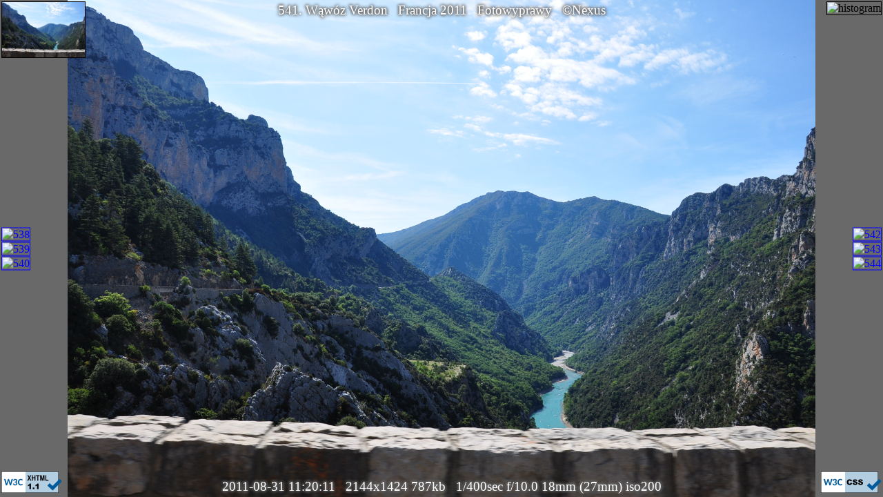

--- FILE ---
content_type: text/html
request_url: http://nexus.hell.pl/digital/2011/2011-08.Francja/DSC_1088.html
body_size: 1192
content:
<!DOCTYPE html PUBLIC "-//W3C//DTD XHTML 1.1//EN" "http://www.w3.org/TR/xhtml11/DTD/xhtml11.dtd">
<html xmlns="http://www.w3.org/1999/xhtml" xml:lang="pl">
<head>
 <title>DSC_1088.JPG: Francja 2011</title>
 <meta name="author"    content="Bohdan 'Nexus' Horst : nexus@hell.pl"/>
 <meta name="copyright" content="(C) Bohdan 'Nexus' Horst : nexus@hell.pl"/>
 <meta name="generator" content="generuj2.016_TH.pl"/>
 <meta http-equiv="content-type" content="text/html; charset=utf-8"/>
 <link href="../../files/nexus.digital2.css" rel="stylesheet" type="text/css"/>
  <link rel="preload"  href="thumb/thumb_DSC_1088_b.png"/>
  <link rel="prefetch" href="thumb/thumb_DSC_1089_b.png"/>
  <link rel="prefetch" href="DSC_1089.html"/>
 <style media="screen" type="text/css">
 body {background-image: url("DSC_1088.JPG"),url("thumb/thumb_DSC_1088_b.png");
 background-size:contain,100% 100%; background-repeat:no-repeat,repeat; background-position:center,center; background-color:dimgray;}
 </style>
</head>
<body onclick="window.location='DSC_1089.html';">
<!-- opisy -->
<div class="opis_gorny"><div class="outline">
 541. Wąwóz Verdon &nbsp; 
 <a href="." style="color:white" title="Lista zdjęć">Francja 2011</a> &nbsp; 
 <a href="../../../foto.html"  style="color:white" title="Lista albumów">Fotowyprawy</a> &nbsp; 
 <a href="../../../index.html" style="color:white" title="Autor">&copy;Nexus</a>
</div></div>
<!-- parametry zdjęcia -->
<div class="opis_dolny"><div class="outline">
 2011-08-31 11:20:11 &nbsp; 2144x1424 787kb &nbsp; 1/400sec f/10.0 18mm (27mm) iso200
</div></div>
<!-- miniaturki -->
<div class="miniaturki_male_glowna"><img src="DSC_1088.JPG" alt="main" title="DSC_1088.JPG" class="miniaturka_boczna"/></div>
<div class="lewa_strona">
 <div class="miniaturki_male_lewe" ><a href="DSC_1085.html"><img src="thumb/thumb_DSC_1085.jpg" alt="538" title="poprzednie zdjęcie: 538" class="miniaturka_boczna"/></a></div>
 <div class="miniaturki_male_lewe" ><a href="DSC_1086.html"><img src="thumb/thumb_DSC_1086.jpg" alt="539" title="poprzednie zdjęcie: 539" class="miniaturka_boczna"/></a></div>
 <div class="miniaturki_male_lewe" ><a href="DSC_1087.html"><img src="thumb/thumb_DSC_1087.jpg" alt="540" title="poprzednie zdjęcie: 540" class="miniaturka_boczna"/></a></div>
</div>
<div class="prawa_strona">
 <div class="miniaturki_male_prawe"><a href="DSC_1089.html"><img src="thumb/thumb_DSC_1089.jpg" alt="542" title="następne zdjęcie: 542" class="miniaturka_boczna"/></a></div>
 <div class="miniaturki_male_prawe"><a href="DSC_1090.html"><img src="thumb/thumb_DSC_1090.jpg" alt="543" title="następne zdjęcie: 543" class="miniaturka_boczna"/></a></div>
 <div class="miniaturki_male_prawe"><a href="DSC_1091.html"><img src="thumb/thumb_DSC_1091.jpg" alt="544" title="następne zdjęcie: 544" class="miniaturka_boczna"/></a></div>
</div>
<div class="miniaturki_male_hist"><img src="thumb/thumb_DSC_1088_hist.png" alt="histogram" title="histogram" class="miniaturka_boczna"/></div>
<!-- W3C -->
<div class="miniaturki_male_css" ><a href="http://jigsaw.w3.org/css-validator/check/referer"><img src="https://www.w3.org/Icons/valid-css-blue.png"     alt="Valid CSS 3"     title="Valid CSS 3"     width="88" height="31"/></a></div>
<div class="miniaturki_male_html"><a href="http://validator.w3.org/check?uri=referer"><img        src="https://www.w3.org/Icons/valid-xhtml11-blue.png" alt="Valid XHTML 1.1" title="Valid XHTML 1.1" width="88" height="31"/></a></div>
<!-- koniec -->
</body>
</html>
